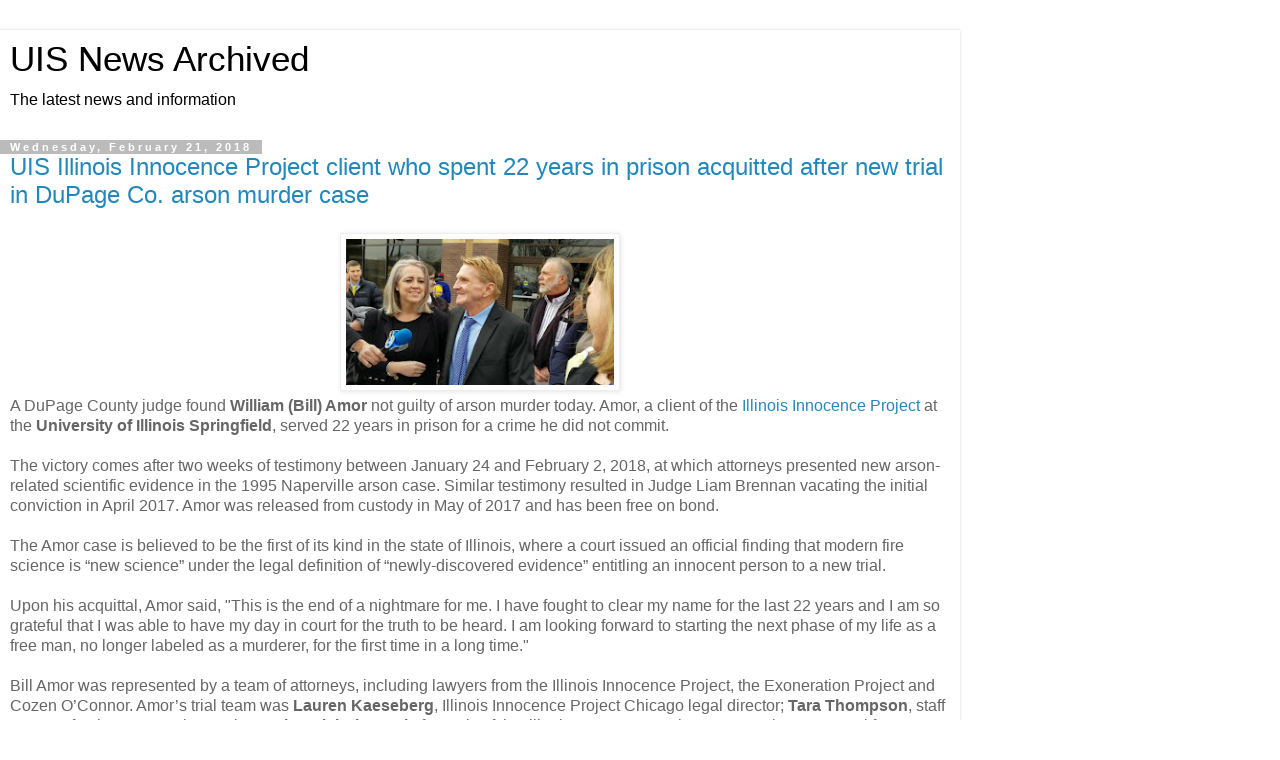

--- FILE ---
content_type: text/html; charset=UTF-8
request_url: http://news.uis.edu/2018/02/?m=1
body_size: 10042
content:
<!DOCTYPE html>
<html class='v2' dir='ltr' lang='en'>
<head>
<link href='https://www.blogger.com/static/v1/widgets/3772415480-widget_css_mobile_2_bundle.css' rel='stylesheet' type='text/css'/>
<meta content='width=device-width,initial-scale=1.0,minimum-scale=1.0,maximum-scale=1.0' name='viewport'/>
<meta content='text/html; charset=UTF-8' http-equiv='Content-Type'/>
<meta content='blogger' name='generator'/>
<link href='http://news.uis.edu/favicon.ico' rel='icon' type='image/x-icon'/>
<link href='http://news.uis.edu/2018/02/' rel='canonical'/>
<link rel="alternate" type="application/atom+xml" title="UIS News Archived - Atom" href="http://news.uis.edu/feeds/posts/default" />
<link rel="alternate" type="application/rss+xml" title="UIS News Archived - RSS" href="http://news.uis.edu/feeds/posts/default?alt=rss" />
<link rel="service.post" type="application/atom+xml" title="UIS News Archived - Atom" href="https://www.blogger.com/feeds/10012196/posts/default" />
<!--Can't find substitution for tag [blog.ieCssRetrofitLinks]-->
<meta content='http://news.uis.edu/2018/02/' property='og:url'/>
<meta content='UIS News Archived' property='og:title'/>
<meta content='The latest news and information' property='og:description'/>
<title>UIS News Archived: February 2018</title>
<style id='page-skin-1' type='text/css'><!--
/*
-----------------------------------------------
Blogger Template Style
Name:     Simple
Designer: Blogger
URL:      www.blogger.com
----------------------------------------------- */
/* Content
----------------------------------------------- */
body {
font: normal normal 12px 'Trebuchet MS', Trebuchet, Verdana, sans-serif;
color: #666666;
background: #ffffff none repeat scroll top left;
padding: 0 0 0 0;
}
html body .region-inner {
min-width: 0;
max-width: 100%;
width: auto;
}
h2 {
font-size: 22px;
}
a:link {
text-decoration:none;
color: #2288bb;
}
a:visited {
text-decoration:none;
color: #888888;
}
a:hover {
text-decoration:underline;
color: #33aaff;
}
.body-fauxcolumn-outer .fauxcolumn-inner {
background: transparent none repeat scroll top left;
_background-image: none;
}
.body-fauxcolumn-outer .cap-top {
position: absolute;
z-index: 1;
height: 400px;
width: 100%;
}
.body-fauxcolumn-outer .cap-top .cap-left {
width: 100%;
background: transparent none repeat-x scroll top left;
_background-image: none;
}
.content-outer {
-moz-box-shadow: 0 0 0 rgba(0, 0, 0, .15);
-webkit-box-shadow: 0 0 0 rgba(0, 0, 0, .15);
-goog-ms-box-shadow: 0 0 0 #333333;
box-shadow: 0 0 0 rgba(0, 0, 0, .15);
margin-bottom: 1px;
}
.content-inner {
padding: 10px 40px;
}
.content-inner {
background-color: #ffffff;
}
/* Header
----------------------------------------------- */
.header-outer {
background: transparent none repeat-x scroll 0 -400px;
_background-image: none;
}
.Header h1 {
font: normal normal 40px 'Trebuchet MS',Trebuchet,Verdana,sans-serif;
color: #000000;
text-shadow: 0 0 0 rgba(0, 0, 0, .2);
}
.Header h1 a {
color: #000000;
}
.Header .description {
font-size: 18px;
color: #000000;
}
.header-inner .Header .titlewrapper {
padding: 22px 0;
}
.header-inner .Header .descriptionwrapper {
padding: 0 0;
}
/* Tabs
----------------------------------------------- */
.tabs-inner .section:first-child {
border-top: 0 solid #dddddd;
}
.tabs-inner .section:first-child ul {
margin-top: -1px;
border-top: 1px solid #dddddd;
border-left: 1px solid #dddddd;
border-right: 1px solid #dddddd;
}
.tabs-inner .widget ul {
background: transparent none repeat-x scroll 0 -800px;
_background-image: none;
border-bottom: 1px solid #dddddd;
margin-top: 0;
margin-left: -30px;
margin-right: -30px;
}
.tabs-inner .widget li a {
display: inline-block;
padding: .6em 1em;
font: normal normal 12px 'Trebuchet MS', Trebuchet, Verdana, sans-serif;
color: #000000;
border-left: 1px solid #ffffff;
border-right: 1px solid #dddddd;
}
.tabs-inner .widget li:first-child a {
border-left: none;
}
.tabs-inner .widget li.selected a, .tabs-inner .widget li a:hover {
color: #000000;
background-color: #eeeeee;
text-decoration: none;
}
/* Columns
----------------------------------------------- */
.main-outer {
border-top: 0 solid #dddddd;
}
.fauxcolumn-left-outer .fauxcolumn-inner {
border-right: 1px solid #dddddd;
}
.fauxcolumn-right-outer .fauxcolumn-inner {
border-left: 1px solid #dddddd;
}
/* Headings
----------------------------------------------- */
div.widget > h2,
div.widget h2.title {
margin: 0 0 1em 0;
font: normal bold 11px 'Trebuchet MS',Trebuchet,Verdana,sans-serif;
color: #000000;
}
/* Widgets
----------------------------------------------- */
.widget .zippy {
color: #999999;
text-shadow: 2px 2px 1px rgba(0, 0, 0, .1);
}
.widget .popular-posts ul {
list-style: none;
}
/* Posts
----------------------------------------------- */
h2.date-header {
font: normal bold 11px Arial, Tahoma, Helvetica, FreeSans, sans-serif;
}
.date-header span {
background-color: #bbbbbb;
color: #ffffff;
padding: 0.4em;
letter-spacing: 3px;
margin: inherit;
}
.main-inner {
padding-top: 35px;
padding-bottom: 65px;
}
.main-inner .column-center-inner {
padding: 0 0;
}
.main-inner .column-center-inner .section {
margin: 0 1em;
}
.post {
margin: 0 0 45px 0;
}
h3.post-title, .comments h4 {
font: normal normal 22px 'Trebuchet MS',Trebuchet,Verdana,sans-serif;
margin: .75em 0 0;
}
.post-body {
font-size: 110%;
line-height: 1.4;
position: relative;
}
.post-body img, .post-body .tr-caption-container, .Profile img, .Image img,
.BlogList .item-thumbnail img {
padding: 2px;
background: #ffffff;
border: 1px solid #eeeeee;
-moz-box-shadow: 1px 1px 5px rgba(0, 0, 0, .1);
-webkit-box-shadow: 1px 1px 5px rgba(0, 0, 0, .1);
box-shadow: 1px 1px 5px rgba(0, 0, 0, .1);
}
.post-body img, .post-body .tr-caption-container {
padding: 5px;
}
.post-body .tr-caption-container {
color: #666666;
}
.post-body .tr-caption-container img {
padding: 0;
background: transparent;
border: none;
-moz-box-shadow: 0 0 0 rgba(0, 0, 0, .1);
-webkit-box-shadow: 0 0 0 rgba(0, 0, 0, .1);
box-shadow: 0 0 0 rgba(0, 0, 0, .1);
}
.post-header {
margin: 0 0 1.5em;
line-height: 1.6;
font-size: 90%;
}
.post-footer {
margin: 20px -2px 0;
padding: 5px 10px;
color: #666666;
background-color: #eeeeee;
border-bottom: 1px solid #eeeeee;
line-height: 1.6;
font-size: 90%;
}
#comments .comment-author {
padding-top: 1.5em;
border-top: 1px solid #dddddd;
background-position: 0 1.5em;
}
#comments .comment-author:first-child {
padding-top: 0;
border-top: none;
}
.avatar-image-container {
margin: .2em 0 0;
}
#comments .avatar-image-container img {
border: 1px solid #eeeeee;
}
/* Comments
----------------------------------------------- */
.comments .comments-content .icon.blog-author {
background-repeat: no-repeat;
background-image: url([data-uri]);
}
.comments .comments-content .loadmore a {
border-top: 1px solid #999999;
border-bottom: 1px solid #999999;
}
.comments .comment-thread.inline-thread {
background-color: #eeeeee;
}
.comments .continue {
border-top: 2px solid #999999;
}
/* Accents
---------------------------------------------- */
.section-columns td.columns-cell {
border-left: 1px solid #dddddd;
}
.blog-pager {
background: transparent url(https://resources.blogblog.com/blogblog/data/1kt/simple/paging_dot.png) repeat-x scroll top center;
}
.blog-pager-older-link, .home-link,
.blog-pager-newer-link {
background-color: #ffffff;
padding: 5px;
}
.footer-outer {
border-top: 1px dashed #bbbbbb;
}
/* Mobile
----------------------------------------------- */
body.mobile  {
background-size: auto;
}
.mobile .body-fauxcolumn-outer {
background: transparent none repeat scroll top left;
}
.mobile .body-fauxcolumn-outer .cap-top {
background-size: 100% auto;
}
.mobile .content-outer {
-webkit-box-shadow: 0 0 3px rgba(0, 0, 0, .15);
box-shadow: 0 0 3px rgba(0, 0, 0, .15);
}
.mobile .tabs-inner .widget ul {
margin-left: 0;
margin-right: 0;
}
.mobile .post {
margin: 0;
}
.mobile .main-inner .column-center-inner .section {
margin: 0;
}
.mobile .date-header span {
padding: 0.1em 10px;
margin: 0 -10px;
}
.mobile h3.post-title {
margin: 0;
}
.mobile .blog-pager {
background: transparent none no-repeat scroll top center;
}
.mobile .footer-outer {
border-top: none;
}
.mobile .main-inner, .mobile .footer-inner {
background-color: #ffffff;
}
.mobile-index-contents {
color: #666666;
}
.mobile-link-button {
background-color: #2288bb;
}
.mobile-link-button a:link, .mobile-link-button a:visited {
color: #ffffff;
}
.mobile .tabs-inner .section:first-child {
border-top: none;
}
.mobile .tabs-inner .PageList .widget-content {
background-color: #eeeeee;
color: #000000;
border-top: 1px solid #dddddd;
border-bottom: 1px solid #dddddd;
}
.mobile .tabs-inner .PageList .widget-content .pagelist-arrow {
border-left: 1px solid #dddddd;
}

--></style>
<style id='template-skin-1' type='text/css'><!--
body {
min-width: 960px;
}
.content-outer, .content-fauxcolumn-outer, .region-inner {
min-width: 960px;
max-width: 960px;
_width: 960px;
}
.main-inner .columns {
padding-left: 0;
padding-right: 0;
}
.main-inner .fauxcolumn-center-outer {
left: 0;
right: 0;
/* IE6 does not respect left and right together */
_width: expression(this.parentNode.offsetWidth -
parseInt("0") -
parseInt("0") + 'px');
}
.main-inner .fauxcolumn-left-outer {
width: 0;
}
.main-inner .fauxcolumn-right-outer {
width: 0;
}
.main-inner .column-left-outer {
width: 0;
right: 100%;
margin-left: -0;
}
.main-inner .column-right-outer {
width: 0;
margin-right: -0;
}
#layout {
min-width: 0;
}
#layout .content-outer {
min-width: 0;
width: 800px;
}
#layout .region-inner {
min-width: 0;
width: auto;
}
body#layout div.add_widget {
padding: 8px;
}
body#layout div.add_widget a {
margin-left: 32px;
}
--></style>
<script type='text/javascript'>
        (function(i,s,o,g,r,a,m){i['GoogleAnalyticsObject']=r;i[r]=i[r]||function(){
        (i[r].q=i[r].q||[]).push(arguments)},i[r].l=1*new Date();a=s.createElement(o),
        m=s.getElementsByTagName(o)[0];a.async=1;a.src=g;m.parentNode.insertBefore(a,m)
        })(window,document,'script','https://www.google-analytics.com/analytics.js','ga');
        ga('create', 'UA-1283602-6', 'auto', 'blogger');
        ga('blogger.send', 'pageview');
      </script>
<link href='https://www.blogger.com/dyn-css/authorization.css?targetBlogID=10012196&amp;zx=fd0e2007-d6c2-4929-b9fd-5864a9c7b778' media='none' onload='if(media!=&#39;all&#39;)media=&#39;all&#39;' rel='stylesheet'/><noscript><link href='https://www.blogger.com/dyn-css/authorization.css?targetBlogID=10012196&amp;zx=fd0e2007-d6c2-4929-b9fd-5864a9c7b778' rel='stylesheet'/></noscript>
<meta name='google-adsense-platform-account' content='ca-host-pub-1556223355139109'/>
<meta name='google-adsense-platform-domain' content='blogspot.com'/>

</head>
<body class='loading mobile variant-simplysimple'>
<div class='navbar no-items section' id='navbar' name='Navbar'>
</div>
<div class='body-fauxcolumns'>
<div class='fauxcolumn-outer body-fauxcolumn-outer'>
<div class='cap-top'>
<div class='cap-left'></div>
<div class='cap-right'></div>
</div>
<div class='fauxborder-left'>
<div class='fauxborder-right'></div>
<div class='fauxcolumn-inner'>
</div>
</div>
<div class='cap-bottom'>
<div class='cap-left'></div>
<div class='cap-right'></div>
</div>
</div>
</div>
<div class='content'>
<div class='content-fauxcolumns'>
<div class='fauxcolumn-outer content-fauxcolumn-outer'>
<div class='cap-top'>
<div class='cap-left'></div>
<div class='cap-right'></div>
</div>
<div class='fauxborder-left'>
<div class='fauxborder-right'></div>
<div class='fauxcolumn-inner'>
</div>
</div>
<div class='cap-bottom'>
<div class='cap-left'></div>
<div class='cap-right'></div>
</div>
</div>
</div>
<div class='content-outer'>
<div class='content-cap-top cap-top'>
<div class='cap-left'></div>
<div class='cap-right'></div>
</div>
<div class='fauxborder-left content-fauxborder-left'>
<div class='fauxborder-right content-fauxborder-right'></div>
<div class='content-inner'>
<header>
<div class='header-outer'>
<div class='header-cap-top cap-top'>
<div class='cap-left'></div>
<div class='cap-right'></div>
</div>
<div class='fauxborder-left header-fauxborder-left'>
<div class='fauxborder-right header-fauxborder-right'></div>
<div class='region-inner header-inner'>
<div class='header section' id='header' name='Header'><div class='widget Header' data-version='1' id='Header1'>
<div id='header-inner'>
<div class='titlewrapper'>
<h1 class='title'>
<a href='http://news.uis.edu/?m=1'>
UIS News Archived
</a>
</h1>
</div>
<div class='descriptionwrapper'>
<p class='description'><span>The latest news and information</span></p>
</div>
</div>
</div></div>
</div>
</div>
<div class='header-cap-bottom cap-bottom'>
<div class='cap-left'></div>
<div class='cap-right'></div>
</div>
</div>
</header>
<div class='tabs-outer'>
<div class='tabs-cap-top cap-top'>
<div class='cap-left'></div>
<div class='cap-right'></div>
</div>
<div class='fauxborder-left tabs-fauxborder-left'>
<div class='fauxborder-right tabs-fauxborder-right'></div>
<div class='region-inner tabs-inner'>
<div class='tabs no-items section' id='crosscol' name='Cross-Column'></div>
<div class='tabs no-items section' id='crosscol-overflow' name='Cross-Column 2'></div>
</div>
</div>
<div class='tabs-cap-bottom cap-bottom'>
<div class='cap-left'></div>
<div class='cap-right'></div>
</div>
</div>
<div class='main-outer'>
<div class='main-cap-top cap-top'>
<div class='cap-left'></div>
<div class='cap-right'></div>
</div>
<div class='fauxborder-left main-fauxborder-left'>
<div class='fauxborder-right main-fauxborder-right'></div>
<div class='region-inner main-inner'>
<div class='columns fauxcolumns'>
<div class='fauxcolumn-outer fauxcolumn-center-outer'>
<div class='cap-top'>
<div class='cap-left'></div>
<div class='cap-right'></div>
</div>
<div class='fauxborder-left'>
<div class='fauxborder-right'></div>
<div class='fauxcolumn-inner'>
</div>
</div>
<div class='cap-bottom'>
<div class='cap-left'></div>
<div class='cap-right'></div>
</div>
</div>
<div class='fauxcolumn-outer fauxcolumn-left-outer'>
<div class='cap-top'>
<div class='cap-left'></div>
<div class='cap-right'></div>
</div>
<div class='fauxborder-left'>
<div class='fauxborder-right'></div>
<div class='fauxcolumn-inner'>
</div>
</div>
<div class='cap-bottom'>
<div class='cap-left'></div>
<div class='cap-right'></div>
</div>
</div>
<div class='fauxcolumn-outer fauxcolumn-right-outer'>
<div class='cap-top'>
<div class='cap-left'></div>
<div class='cap-right'></div>
</div>
<div class='fauxborder-left'>
<div class='fauxborder-right'></div>
<div class='fauxcolumn-inner'>
</div>
</div>
<div class='cap-bottom'>
<div class='cap-left'></div>
<div class='cap-right'></div>
</div>
</div>
<!-- corrects IE6 width calculation -->
<div class='columns-inner'>
<div class='column-center-outer'>
<div class='column-center-inner'>
<div class='main section' id='main' name='Main'><div class='widget Blog' data-version='1' id='Blog1'>
<div class='blog-posts hfeed'>
<div class='date-outer'>
<h2 class='date-header'><span>Wednesday, February 21, 2018</span></h2>
<div class='date-posts'>
<div class='post-outer'>
<div class='post hentry uncustomized-post-template' itemscope='itemscope' itemtype='http://schema.org/BlogPosting'>
<meta content='https://blogger.googleusercontent.com/img/b/R29vZ2xl/AVvXsEgUg4a5o-iLfqER95dK4_mG2m3AQt-bkeyh_OT18K3WpUJCv-CTLx8JphQUTTsOmbiigfvnVMbrFQrOPA822CE0zb3sa5Q3YkAEGJ_EK7mviGR5uGZnwCbdMDRzk7irQXthU7ptJg/s72-c/Amor1.jpg' itemprop='image_url'/>
<meta content='10012196' itemprop='blogId'/>
<meta content='8505302266796318526' itemprop='postId'/>
<a name='8505302266796318526'></a>
<h3 class='post-title entry-title' itemprop='name'>
<a href='http://news.uis.edu/2018/02/uis-illinois-innocence-project-client.html?m=1'>UIS Illinois Innocence Project client who spent 22 years in prison acquitted after new trial in DuPage Co. arson murder case </a>
</h3>
<div class='post-header'>
<div class='post-header-line-1'></div>
</div>
<div class='post-body entry-content' id='post-body-8505302266796318526' itemprop='articleBody'>
<div class="separator" style="clear: both; text-align: center;">
</div>
<div class="separator" style="clear: both; text-align: center;">
<a href="https://blogger.googleusercontent.com/img/b/R29vZ2xl/AVvXsEgUg4a5o-iLfqER95dK4_mG2m3AQt-bkeyh_OT18K3WpUJCv-CTLx8JphQUTTsOmbiigfvnVMbrFQrOPA822CE0zb3sa5Q3YkAEGJ_EK7mviGR5uGZnwCbdMDRzk7irQXthU7ptJg/s1600/Amor1.jpg" imageanchor="1" style=""><img border="0" data-original-height="640" data-original-width="1127" height="158" src="https://blogger.googleusercontent.com/img/b/R29vZ2xl/AVvXsEgUg4a5o-iLfqER95dK4_mG2m3AQt-bkeyh_OT18K3WpUJCv-CTLx8JphQUTTsOmbiigfvnVMbrFQrOPA822CE0zb3sa5Q3YkAEGJ_EK7mviGR5uGZnwCbdMDRzk7irQXthU7ptJg/s280/Amor1.jpg" width="280" /></a></div>
A DuPage County judge found <b>William (Bill) Amor</b> not guilty of arson murder today. Amor, a client of the <a href="https://www.uis.edu/illinoisinnocenceproject/">Illinois Innocence Project</a> at the <b>University of Illinois Springfield</b>, served 22 years in prison for a crime he did not commit.<br />
<br />
The victory comes after two weeks of testimony between January 24 and February 2, 2018, at which attorneys presented new arson-related scientific evidence in the 1995 Naperville arson case. Similar testimony resulted in Judge Liam Brennan vacating the initial conviction in April 2017. Amor was released from custody in May of 2017 and has been free on bond.<br />
<br />
The Amor case is believed to be the first of its kind in the state of Illinois, where a court issued an official finding that modern fire science is &#8220;new science&#8221; under the legal definition of &#8220;newly-discovered evidence&#8221; entitling an innocent person to a new trial.<br />
<br />
Upon his acquittal, Amor said, "This is the end of a nightmare for me. I have fought to clear my name for the last 22 years and I am so grateful that I was able to have my day in court for the truth to be heard. I am looking forward to starting the next phase of my life as a free man, no longer labeled as a murderer, for the first time in a long time."<br />
<br />
Bill Amor was represented by a team of attorneys, including lawyers from the Illinois Innocence Project, the Exoneration Project and Cozen O&#8217;Connor. Amor&#8217;s trial team was <b>Lauren Kaeseberg</b>, Illinois Innocence Project Chicago legal director; <b>Tara Thompson</b>, staff attorney for the Exoneration Project; <b>Erica Nichols Cook</b>, formerly of the Illinois Innocence Project, now pro bono counsel for Amor and currently director of the Wrongful Conviction Division for the Iowa State Public Defender; <b>Lauren Myerscough-Mueller</b>, staff attorney for the Illinois Innocence Project; and <b>Kevin Caraher</b>, of the law firm Cozen O&#8217;Connor.<br />
<br />
On the evening of September 10, 1995, Amor and his wife left their Naperville apartment (which they shared with Bill&#8217;s mother-in-law, Marianne Miceli) to go to a drive-in movie. They were gone for several hours and when they returned, they found that a fire had broken out at the apartment and Miceli had died from smoke inhalation.<br />
<br />
Amor would be convicted two years later, on September 17, 1997, of murder and aggravated arson for setting the fire that caused Miceli&#8217;s death. Amor was convicted based upon faulty fire investigation and a purported confession to starting the fire in a way that experts recently testified is scientifically impossible. With the exception of the false confession, Amor has maintained his innocence from day one. He was ultimately sentenced to 45 years in prison.<br />
<br />
The alleged false confession was given to police after two weeks in jail, following 15 hours of questioning and immediately after Amor had been served divorce papers in the interrogation room at the police station. The confession included details as to how Amor purportedly started the fire with vodka and a lit cigarette &#8211; which all experts, including the State&#8217;s own witness, testified is not possible.<br />
<br />
&#8220;Justice has finally come for Mr. Amor in DuPage County. This took an army and we formed quite a team with the Exoneration Project and Cozen O&#8217;Connor, coming together to exonerate Bill,&#8221; said attorney Lauren Kaeseberg, who represents Bill Amor. &#8220;We have known for a long time that Bill is innocent and a terrible injustice occurred. While it took far too long, we are thrilled by today&#8217;s verdict finally exonerating Bill. We look forward to seeing Bill live his life, finally truly free, after so long.&#8221;<br />
<br />
At the trial, nationally recognized arson experts testified about advances in fire science that discredit the original conviction in this case. The new evidence includes scientific proof that the way Amor claimed the fire started in the confession is impossible, and modern fire science actually shows that Amor was not even in the apartment when this fire started.<br />
<br />
&#8220;Science matters. The truth matters. We are elated to have corrected this injustice and to be able to bring Bill justice after two long decades,&#8221; said Tara Thompson, staff attorney at the Exoneration Project. &#8220;This case presented a unique chance to objectively prove that the confession in this case is false &#8211; science proves that this so-called confession was fundamentally untrue and coerced.&#8221;<br />
<br />
&#8220;I am happy and relieved for Bill- this has been a long journey over many years," said attorney Erica Nichols Cook. &#8220;Bill and his family have suffered due to his wrongful conviction and retrial.  He is looking forward to the future.&#8221;<br />
<br />
The Illinois Innocence Project looks forward to celebrating Amor&#8217;s exoneration at the Project&#8217;s annual Defenders of the Innocent award dinner in Springfield on April 28, 2018, at the Crowne Plaza Springfield. 
<div style='clear: both;'></div>
</div>
<div class='post-footer'>
<div class='post-footer-line post-footer-line-1'>
<span class='post-author vcard'>
<span class='fn' itemprop='author' itemscope='itemscope' itemtype='http://schema.org/Person'>
<meta content='https://www.blogger.com/profile/01778744201471231104' itemprop='url'/>
<a href='https://www.blogger.com/profile/01778744201471231104' rel='author' title='author profile'>
<span itemprop='name'>Blake Wood</span>
</a>
</span>
</span>
<span class='post-timestamp'>
at
<meta content='http://news.uis.edu/2018/02/uis-illinois-innocence-project-client.html' itemprop='url'/>
<a class='timestamp-link' href='http://news.uis.edu/2018/02/uis-illinois-innocence-project-client.html?m=1' rel='bookmark' title='permanent link'><abbr class='published' itemprop='datePublished' title='2018-02-21T11:01:00-06:00'>Wednesday, February 21, 2018</abbr></a>
</span>
<span class='post-comment-link'>
<a class='comment-link' href='http://news.uis.edu/2018/02/uis-illinois-innocence-project-client.html?m=1#comment-form' onclick='javascript:window.open(this.href, "bloggerPopup", "toolbar=0,location=0,statusbar=1,menubar=0,scrollbars=yes,width=640,height=500"); return false;'>
No comments:
  </a>
</span>
</div>
<div class='post-footer-line post-footer-line-2'>
<div class='mobile-link-button goog-inline-block' id='mobile-share-button'>
<a href='javascript:void(0);'>Share</a>
</div>
</div>
</div>
</div>
</div>
</div>
</div>
<div class='date-outer'>
<h2 class='date-header'><span>Monday, February 05, 2018</span></h2>
<div class='date-posts'>
<div class='post-outer'>
<div class='post hentry uncustomized-post-template' itemscope='itemscope' itemtype='http://schema.org/BlogPosting'>
<meta content='https://blogger.googleusercontent.com/img/b/R29vZ2xl/AVvXsEhuSmE25t6QllTyNNc8V56-a9bfHuy4KVwQTlh-cAAWh4SECyJq9nSYqM4geEwQUmmgkHKY7Jb4XVR7FeJV5gWp5X2NWD9q-Hjx_BUVwwtnnrsOfcRFAQlcw9DZ_VuH_wfm1ITrCA/s72-c/RS15393_20161025_English_Bauer_0052.jpg' itemprop='image_url'/>
<meta content='10012196' itemprop='blogId'/>
<meta content='217772195334170711' itemprop='postId'/>
<a name='217772195334170711'></a>
<h3 class='post-title entry-title' itemprop='name'>
<a href='http://news.uis.edu/2018/02/uis-announces-fall-semester-2017-deans.html?m=1'>UIS announces Fall Semester 2017 Dean&#8217;s List </a>
</h3>
<div class='post-header'>
<div class='post-header-line-1'></div>
</div>
<div class='post-body entry-content' id='post-body-217772195334170711' itemprop='articleBody'>
<div class="separator" style="clear: both; text-align: center;">
<a href="https://blogger.googleusercontent.com/img/b/R29vZ2xl/AVvXsEhuSmE25t6QllTyNNc8V56-a9bfHuy4KVwQTlh-cAAWh4SECyJq9nSYqM4geEwQUmmgkHKY7Jb4XVR7FeJV5gWp5X2NWD9q-Hjx_BUVwwtnnrsOfcRFAQlcw9DZ_VuH_wfm1ITrCA/s1600/RS15393_20161025_English_Bauer_0052.jpg" imageanchor="1" style=""><img border="0" data-original-height="1068" data-original-width="1600" height="186" src="https://blogger.googleusercontent.com/img/b/R29vZ2xl/AVvXsEhuSmE25t6QllTyNNc8V56-a9bfHuy4KVwQTlh-cAAWh4SECyJq9nSYqM4geEwQUmmgkHKY7Jb4XVR7FeJV5gWp5X2NWD9q-Hjx_BUVwwtnnrsOfcRFAQlcw9DZ_VuH_wfm1ITrCA/s280/RS15393_20161025_English_Bauer_0052.jpg" width="280" /></a></div>
The <b>University of Illinois Springfield</b> has released the <b>Dean&#8217;s List</b> for Fall Semester 2017.<br />
<br />
A total of 570 students were selected; 88 are students in the College of Business and Management, 50 are students in the College of Education and Human Services, 349 are enrolled in programs in the College of Liberal Arts and Sciences, 65 are enrolled in programs in the College of Public Affairs and Administration, and 18 are non-degree seeking or undecided.<br />
<br />
In order to qualify for the Dean&#8217;s List, a student must be an undergraduate who took at least eight graded semester hours and maintained a grade-point average of at least 3.75 for the semester.<br />
<br />
Below you'll find a printable list of student's names listed by the city of residence on file with UIS Records and Registration.<br />
<br />
<a href="https://www.uis.edu/newsroom/wp-content/uploads/sites/140/2018/02/UIS-Fall-Semester-2017-Deans-List.pdf">Fall 2017 Dean's List PDF</a> | <a href="https://www.uis.edu/newsroom/wp-content/uploads/sites/140/2018/02/UIS-Fall-Semester-2017-Deans-List.xlsx">Fall 2017 Dean's List Excel</a>
<div style='clear: both;'></div>
</div>
<div class='post-footer'>
<div class='post-footer-line post-footer-line-1'>
<span class='post-author vcard'>
<span class='fn' itemprop='author' itemscope='itemscope' itemtype='http://schema.org/Person'>
<meta content='https://www.blogger.com/profile/01778744201471231104' itemprop='url'/>
<a href='https://www.blogger.com/profile/01778744201471231104' rel='author' title='author profile'>
<span itemprop='name'>Blake Wood</span>
</a>
</span>
</span>
<span class='post-timestamp'>
at
<meta content='http://news.uis.edu/2018/02/uis-announces-fall-semester-2017-deans.html' itemprop='url'/>
<a class='timestamp-link' href='http://news.uis.edu/2018/02/uis-announces-fall-semester-2017-deans.html?m=1' rel='bookmark' title='permanent link'><abbr class='published' itemprop='datePublished' title='2018-02-05T12:08:00-06:00'>Monday, February 05, 2018</abbr></a>
</span>
<span class='post-comment-link'>
<a class='comment-link' href='http://news.uis.edu/2018/02/uis-announces-fall-semester-2017-deans.html?m=1#comment-form' onclick='javascript:window.open(this.href, "bloggerPopup", "toolbar=0,location=0,statusbar=1,menubar=0,scrollbars=yes,width=640,height=500"); return false;'>
No comments:
  </a>
</span>
</div>
<div class='post-footer-line post-footer-line-2'>
<div class='mobile-link-button goog-inline-block' id='mobile-share-button'>
<a href='javascript:void(0);'>Share</a>
</div>
</div>
</div>
</div>
</div>
</div>
</div>
</div>
<div class='blog-pager' id='blog-pager'>
<div class='mobile-link-button' id='blog-pager-newer-link'>
<a class='blog-pager-newer-link' href='http://news.uis.edu/search?updated-max=2018-04-12T14:39:00-05:00&max-results=1&reverse-paginate=true&m=1' id='Blog1_blog-pager-newer-link' title='Newer Posts'>&lsaquo;</a>
</div>
<div class='mobile-link-button' id='blog-pager-older-link'>
<a class='blog-pager-older-link' href='http://news.uis.edu/search?updated-max=2018-02-05T12:08:00-06:00&max-results=1&m=1' id='Blog1_blog-pager-older-link' title='Older Posts'>&rsaquo;</a>
</div>
<div class='mobile-link-button' id='blog-pager-home-link'>
<a class='home-link' href='http://news.uis.edu/?m=1'>Home</a>
</div>
<div class='mobile-desktop-link'>
<a class='home-link' href='http://news.uis.edu/2018/02/?m=0'>View web version</a>
</div>
</div>
<div class='clear'></div>
</div></div>
</div>
</div>
<div class='column-left-outer'>
<div class='column-left-inner'>
<aside>
</aside>
</div>
</div>
<div class='column-right-outer'>
<div class='column-right-inner'>
<aside>
</aside>
</div>
</div>
</div>
<div style='clear: both'></div>
<!-- columns -->
</div>
<!-- main -->
</div>
</div>
<div class='main-cap-bottom cap-bottom'>
<div class='cap-left'></div>
<div class='cap-right'></div>
</div>
</div>
<footer>
<div class='footer-outer'>
<div class='footer-cap-top cap-top'>
<div class='cap-left'></div>
<div class='cap-right'></div>
</div>
<div class='fauxborder-left footer-fauxborder-left'>
<div class='fauxborder-right footer-fauxborder-right'></div>
<div class='region-inner footer-inner'>
<div class='foot no-items section' id='footer-1'></div>
<!-- outside of the include in order to lock Attribution widget -->
<div class='foot section' id='footer-3' name='Footer'><div class='widget Attribution' data-version='1' id='Attribution1'>
<div class='widget-content' style='text-align: center;'>
Powered by <a href='https://www.blogger.com' target='_blank'>Blogger</a>.
</div>
<div class='clear'></div>
</div></div>
</div>
</div>
<div class='footer-cap-bottom cap-bottom'>
<div class='cap-left'></div>
<div class='cap-right'></div>
</div>
</div>
</footer>
<!-- content -->
</div>
</div>
<div class='content-cap-bottom cap-bottom'>
<div class='cap-left'></div>
<div class='cap-right'></div>
</div>
</div>
</div>
<script type='text/javascript'>
    window.setTimeout(function() {
        document.body.className = document.body.className.replace('loading', '');
      }, 10);
  </script>

<script type="text/javascript" src="https://www.blogger.com/static/v1/widgets/2028843038-widgets.js"></script>
<script type='text/javascript'>
var BLOG_BASE_IMAGE_URL = 'https://resources.blogblog.com/img';var BLOG_LANG_DIR = 'ltr';window['__wavt'] = 'AOuZoY4CCTTcKP7DZTZpClDuB-5J1Pb8cw:1769736222865';_WidgetManager._Init('//www.blogger.com/rearrange?blogID\x3d10012196','//news.uis.edu/2018/02/?m\x3d1','10012196');
_WidgetManager._SetDataContext([{'name': 'blog', 'data': {'blogId': '10012196', 'title': 'UIS News Archived', 'url': 'http://news.uis.edu/2018/02/?m\x3d1', 'canonicalUrl': 'http://news.uis.edu/2018/02/', 'homepageUrl': 'http://news.uis.edu/?m\x3d1', 'searchUrl': 'http://news.uis.edu/search', 'canonicalHomepageUrl': 'http://news.uis.edu/', 'blogspotFaviconUrl': 'http://news.uis.edu/favicon.ico', 'bloggerUrl': 'https://www.blogger.com', 'hasCustomDomain': true, 'httpsEnabled': true, 'enabledCommentProfileImages': true, 'gPlusViewType': 'FILTERED_POSTMOD', 'adultContent': false, 'analyticsAccountNumber': 'UA-1283602-6', 'encoding': 'UTF-8', 'locale': 'en', 'localeUnderscoreDelimited': 'en', 'languageDirection': 'ltr', 'isPrivate': false, 'isMobile': true, 'isMobileRequest': true, 'mobileClass': ' mobile', 'isPrivateBlog': false, 'isDynamicViewsAvailable': true, 'feedLinks': '\x3clink rel\x3d\x22alternate\x22 type\x3d\x22application/atom+xml\x22 title\x3d\x22UIS News Archived - Atom\x22 href\x3d\x22http://news.uis.edu/feeds/posts/default\x22 /\x3e\n\x3clink rel\x3d\x22alternate\x22 type\x3d\x22application/rss+xml\x22 title\x3d\x22UIS News Archived - RSS\x22 href\x3d\x22http://news.uis.edu/feeds/posts/default?alt\x3drss\x22 /\x3e\n\x3clink rel\x3d\x22service.post\x22 type\x3d\x22application/atom+xml\x22 title\x3d\x22UIS News Archived - Atom\x22 href\x3d\x22https://www.blogger.com/feeds/10012196/posts/default\x22 /\x3e\n', 'meTag': '', 'adsenseHostId': 'ca-host-pub-1556223355139109', 'adsenseHasAds': false, 'adsenseAutoAds': false, 'boqCommentIframeForm': true, 'loginRedirectParam': '', 'view': '', 'dynamicViewsCommentsSrc': '//www.blogblog.com/dynamicviews/4224c15c4e7c9321/js/comments.js', 'dynamicViewsScriptSrc': '//www.blogblog.com/dynamicviews/488fc340cdb1c4a9', 'plusOneApiSrc': 'https://apis.google.com/js/platform.js', 'disableGComments': true, 'interstitialAccepted': false, 'sharing': {'platforms': [{'name': 'Get link', 'key': 'link', 'shareMessage': 'Get link', 'target': ''}, {'name': 'Facebook', 'key': 'facebook', 'shareMessage': 'Share to Facebook', 'target': 'facebook'}, {'name': 'BlogThis!', 'key': 'blogThis', 'shareMessage': 'BlogThis!', 'target': 'blog'}, {'name': 'X', 'key': 'twitter', 'shareMessage': 'Share to X', 'target': 'twitter'}, {'name': 'Pinterest', 'key': 'pinterest', 'shareMessage': 'Share to Pinterest', 'target': 'pinterest'}, {'name': 'Email', 'key': 'email', 'shareMessage': 'Email', 'target': 'email'}], 'disableGooglePlus': true, 'googlePlusShareButtonWidth': 0, 'googlePlusBootstrap': '\x3cscript type\x3d\x22text/javascript\x22\x3ewindow.___gcfg \x3d {\x27lang\x27: \x27en\x27};\x3c/script\x3e'}, 'hasCustomJumpLinkMessage': false, 'jumpLinkMessage': 'Read more', 'pageType': 'archive', 'pageName': 'February 2018', 'pageTitle': 'UIS News Archived: February 2018'}}, {'name': 'features', 'data': {}}, {'name': 'messages', 'data': {'edit': 'Edit', 'linkCopiedToClipboard': 'Link copied to clipboard!', 'ok': 'Ok', 'postLink': 'Post Link'}}, {'name': 'template', 'data': {'name': 'Simple', 'localizedName': 'Simple', 'isResponsive': false, 'isAlternateRendering': true, 'isCustom': false, 'variant': 'simplysimple', 'variantId': 'simplysimple'}}, {'name': 'view', 'data': {'classic': {'name': 'classic', 'url': '?view\x3dclassic'}, 'flipcard': {'name': 'flipcard', 'url': '?view\x3dflipcard'}, 'magazine': {'name': 'magazine', 'url': '?view\x3dmagazine'}, 'mosaic': {'name': 'mosaic', 'url': '?view\x3dmosaic'}, 'sidebar': {'name': 'sidebar', 'url': '?view\x3dsidebar'}, 'snapshot': {'name': 'snapshot', 'url': '?view\x3dsnapshot'}, 'timeslide': {'name': 'timeslide', 'url': '?view\x3dtimeslide'}, 'isMobile': true, 'title': 'UIS News Archived', 'description': 'The latest news and information', 'url': 'http://news.uis.edu/2018/02/?m\x3d1', 'type': 'feed', 'isSingleItem': false, 'isMultipleItems': true, 'isError': false, 'isPage': false, 'isPost': false, 'isHomepage': false, 'isArchive': true, 'isLabelSearch': false, 'archive': {'year': 2018, 'month': 2, 'rangeMessage': 'Showing posts from February, 2018'}}}]);
_WidgetManager._RegisterWidget('_HeaderView', new _WidgetInfo('Header1', 'header', document.getElementById('Header1'), {}, 'displayModeFull'));
_WidgetManager._RegisterWidget('_BlogView', new _WidgetInfo('Blog1', 'main', document.getElementById('Blog1'), {'cmtInteractionsEnabled': false, 'mobile': true}, 'displayModeFull'));
_WidgetManager._RegisterWidget('_AttributionView', new _WidgetInfo('Attribution1', 'footer-3', document.getElementById('Attribution1'), {}, 'displayModeFull'));
</script>
</body>
</html>